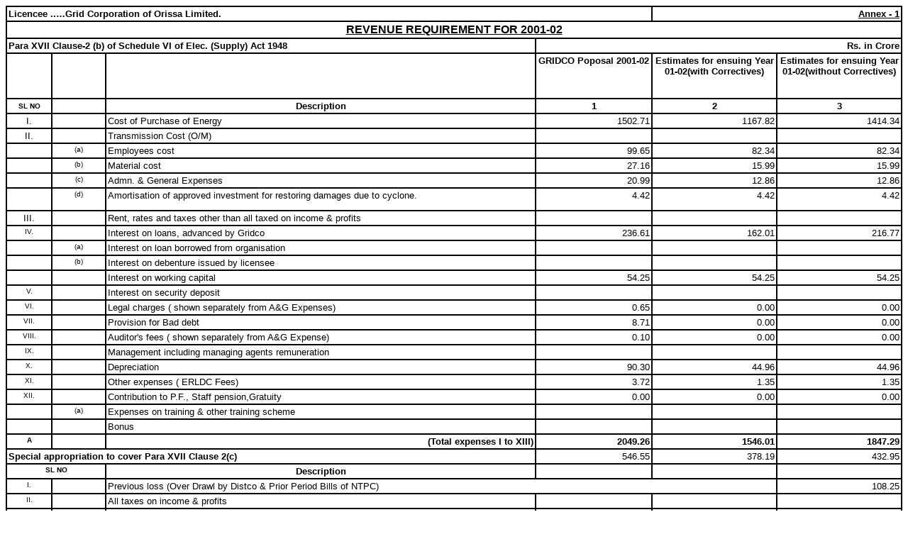

--- FILE ---
content_type: text/html
request_url: https://www.orierc.org/Orders/Tariff/2002/GRIDCO/gridcoanex1.htm
body_size: 29256
content:
<html>

<head>
<meta name="GENERATOR" content="Microsoft FrontPage 3.0">
<title>GRIDCO- Annex 1</title>
<meta name="Microsoft Border" content="b, default">
</head>

<body><!--msnavigation--><table border="0" cellpadding="0" cellspacing="0" width="100%"><tr><!--msnavigation--><td valign="top">

<table BORDER="1" CELLSPACING="0" BORDERCOLOR="#000000" CELLPADDING="2" WIDTH="100%">
  <tr>
    <td WIDTH="72%" COLSPAN="4" HEIGHT="16"><font COLOR="#000000"><b><p ALIGN="LEFT"><font
    face="Arial" size="2">Licencee ..&#133;Grid Corporation of Orissa Limited.</font></b></font></td>
    <td WIDTH="28%" HEIGHT="16" colspan="2"><font COLOR="#000000"><b><p ALIGN="RIGHT"><u><font
    face="Arial" size="2">Annex - 1</font></u></b></font></td>
  </tr>
  <tr>
    <td WIDTH="100%" COLSPAN="6" HEIGHT="19"><b><font COLOR="#000000"><p ALIGN="CENTER"></font><u><font
    face="Arial" size="3" COLOR="#000000">REVENUE REQUIREMENT FOR 2001-02</font></u></b></td>
  </tr>
  <tr>
    <td COLSPAN="3" HEIGHT="16"><font COLOR="#000000"><b><p ALIGN="LEFT"><font face="Arial"
    size="2">Para XVII Clause-2 (b) of Schedule VI of Elec. (Supply) Act 1948</font></b></font></td>
    <td COLSPAN="3" HEIGHT="16"><font face="Arial" size="2" color="#000000"><b><p
    align="right">Rs. in Crore</b></font></td>
  </tr>
  <tr>
    <td WIDTH="5%" HEIGHT="64"></td>
    <td WIDTH="6%" HEIGHT="64"></td>
    <td WIDTH="48%" HEIGHT="64"></td>
    <td WIDTH="13%" HEIGHT="64" valign="top"><font COLOR="#000000"><b><p ALIGN="CENTER"><font
    face="Arial" size="2">GRIDCO Poposal 2001-02</font></b></font></td>
    <td WIDTH="14%" HEIGHT="64" valign="top"><font COLOR="#000000"><b><p ALIGN="CENTER"><font
    face="Arial" size="2">Estimates for ensuing Year 01-02(with Correctives)</font></b></font></td>
    <td WIDTH="14%" HEIGHT="64" valign="top"><font COLOR="#000000"><b><p ALIGN="CENTER"><font
    face="Arial" size="2">Estimates for ensuing Year 01-02(without Correctives)</font></b></font></td>
  </tr>
  <tr>
    <td WIDTH="5%" HEIGHT="16"><b><font COLOR="#000000"><p ALIGN="CENTER"></font><font
    face="Arial" size="1" COLOR="#000000">SL NO</font></b></td>
    <td WIDTH="6%" HEIGHT="16"></td>
    <td WIDTH="48%" HEIGHT="16"><font COLOR="#000000"><b><p ALIGN="CENTER"><font face="Arial"
    size="2">Description</font></b></font></td>
    <td WIDTH="13%" HEIGHT="16"><font COLOR="#000000"><b><p ALIGN="center"><font face="Arial"
    size="2">1</font></b></font></td>
    <td WIDTH="14%" HEIGHT="16"><font COLOR="#000000"><b><p ALIGN="center"><font face="Arial"
    size="2">2</font></b></font></td>
    <td WIDTH="14%" HEIGHT="16"><font COLOR="#000000"><p ALIGN="center"><strong><font
    face="Arial" size="2">3</font></strong></font></td>
  </tr>
  <tr>
    <td WIDTH="5%" HEIGHT="16" valign="top"><font COLOR="#000000"><p ALIGN="CENTER"><font
    face="Arial" size="2">I.</font></font></td>
    <td WIDTH="6%" HEIGHT="16" valign="top"><font face="Arial" size="1">&nbsp; </font></td>
    <td WIDTH="48%" HEIGHT="16" valign="top"><font COLOR="#000000"><p ALIGN="LEFT"><font
    face="Arial" size="2">Cost of Purchase of Energy</font></font></td>
    <td WIDTH="13%" HEIGHT="16" valign="top"><font COLOR="#000000"><p ALIGN="RIGHT"><font
    face="Arial" size="2">1502.71</font></font></td>
    <td WIDTH="14%" HEIGHT="16" valign="top"><font COLOR="#000000"><p ALIGN="RIGHT"><font
    face="Arial" size="2">1167.82</font></font></td>
    <td WIDTH="14%" HEIGHT="16" valign="top"><font COLOR="#000000"><p ALIGN="RIGHT"><font
    face="Arial" size="2">1414.34</font></font></td>
  </tr>
  <tr>
    <td WIDTH="5%" HEIGHT="16" valign="top"><font COLOR="#000000"><p ALIGN="CENTER"><font
    face="Arial" size="2">II.</font></font></td>
    <td WIDTH="6%" HEIGHT="16" valign="top"></td>
    <td WIDTH="48%" HEIGHT="16" valign="top"><font COLOR="#000000"><p ALIGN="LEFT"><font
    face="Arial" size="2">Transmission Cost (O/M)</font></font></td>
    <td WIDTH="13%" HEIGHT="16" valign="top"><font face="Arial" size="2">&nbsp; </font></td>
    <td WIDTH="14%" HEIGHT="16" valign="top"></td>
    <td WIDTH="14%" HEIGHT="16" valign="top"></td>
  </tr>
  <tr>
    <td WIDTH="5%" HEIGHT="16" valign="top"></td>
    <td WIDTH="6%" HEIGHT="16" valign="top"><font COLOR="#000000"><p ALIGN="CENTER"></font><font
    face="Arial" size="1" COLOR="#000000">(a)</font></td>
    <td WIDTH="48%" HEIGHT="16" valign="top"><font COLOR="#000000"><p ALIGN="LEFT"><font
    face="Arial" size="2">Employees cost</font></font></td>
    <td WIDTH="13%" HEIGHT="16" valign="top"><font COLOR="#000000"><p ALIGN="RIGHT"><font
    face="Arial" size="2">99.65</font></font></td>
    <td WIDTH="14%" HEIGHT="16" valign="top"><font COLOR="#000000"><p ALIGN="RIGHT"><font
    face="Arial" size="2">82.34</font></font></td>
    <td WIDTH="14%" HEIGHT="16" valign="top"><font COLOR="#000000"><p ALIGN="RIGHT"><font
    face="Arial" size="2">82.34</font></font></td>
  </tr>
  <tr>
    <td WIDTH="5%" HEIGHT="16" valign="top"></td>
    <td WIDTH="6%" HEIGHT="16" valign="top"><font COLOR="#000000"><p ALIGN="CENTER"></font><font
    face="Arial" size="1" COLOR="#000000">(b)</font></td>
    <td WIDTH="48%" HEIGHT="16" valign="top"><font COLOR="#000000"><p ALIGN="LEFT"><font
    face="Arial" size="2">Material cost</font></font></td>
    <td WIDTH="13%" HEIGHT="16" valign="top"><font COLOR="#000000"><p ALIGN="RIGHT"><font
    face="Arial" size="2">27.16</font></font></td>
    <td WIDTH="14%" HEIGHT="16" valign="top"><font COLOR="#000000"><p ALIGN="RIGHT"><font
    face="Arial" size="2">15.99</font></font></td>
    <td WIDTH="14%" HEIGHT="16" valign="top"><font COLOR="#000000"><p ALIGN="RIGHT"><font
    face="Arial" size="2">15.99</font></font></td>
  </tr>
  <tr>
    <td WIDTH="5%" HEIGHT="16" valign="top"></td>
    <td WIDTH="6%" HEIGHT="16" valign="top"><font COLOR="#000000"><p ALIGN="CENTER"></font><font
    face="Arial" size="1" COLOR="#000000">(c)</font></td>
    <td WIDTH="48%" HEIGHT="16" valign="top"><font COLOR="#000000"><p ALIGN="LEFT"><font
    face="Arial" size="2">Admn. &amp; General Expenses</font></font></td>
    <td WIDTH="13%" HEIGHT="16" valign="top"><font COLOR="#000000"><p ALIGN="RIGHT"><font
    face="Arial" size="2">20.99</font></font></td>
    <td WIDTH="14%" HEIGHT="16" valign="top"><font COLOR="#000000"><p ALIGN="RIGHT"><font
    face="Arial" size="2">12.86</font></font></td>
    <td WIDTH="14%" HEIGHT="16" valign="top"><font COLOR="#000000"><p ALIGN="RIGHT"><font
    face="Arial" size="2">12.86</font></font></td>
  </tr>
  <tr>
    <td WIDTH="5%" HEIGHT="32" valign="top"></td>
    <td WIDTH="6%" HEIGHT="32" valign="top"><font COLOR="#000000"><p ALIGN="CENTER"></font><font
    face="Arial" size="1" COLOR="#000000">(d)</font></td>
    <td WIDTH="48%" HEIGHT="32" valign="top"><font COLOR="#000000"><p ALIGN="LEFT"><font
    face="Arial" size="2">Amortisation of approved investment for restoring damages due to
    cyclone.</font></font></td>
    <td WIDTH="13%" HEIGHT="32" valign="top"><font COLOR="#000000"><p ALIGN="RIGHT"><font
    face="Arial" size="2">4.42</font></font></td>
    <td WIDTH="14%" HEIGHT="32" valign="top"><font COLOR="#000000"><p ALIGN="RIGHT"><font
    face="Arial" size="2">4.42</font></font></td>
    <td WIDTH="14%" HEIGHT="32" valign="top"><font COLOR="#000000"><p ALIGN="RIGHT"><font
    face="Arial" size="2">4.42</font></font></td>
  </tr>
  <tr>
    <td WIDTH="5%" HEIGHT="16" valign="top"><font COLOR="#000000"><p ALIGN="CENTER"><font
    face="Arial" size="2">III.</font></font></td>
    <td WIDTH="6%" HEIGHT="16" valign="top"></td>
    <td WIDTH="48%" HEIGHT="16" valign="top"><font COLOR="#000000"><p ALIGN="LEFT"><font
    face="Arial" size="2">Rent, rates and taxes other than all </font></font><font
    face="Arial" size="2" COLOR="#000000">taxed on income &amp; profits</font></td>
    <td WIDTH="13%" HEIGHT="16" valign="top"></td>
    <td WIDTH="14%" HEIGHT="16" valign="top"></td>
    <td WIDTH="14%" HEIGHT="16" valign="top"></td>
  </tr>
  <tr>
    <td WIDTH="5%" HEIGHT="16" valign="top"><font COLOR="#000000"><p ALIGN="CENTER"></font><font
    face="Arial" size="1" COLOR="#000000">IV.</font></td>
    <td WIDTH="6%" HEIGHT="16" valign="top"></td>
    <td WIDTH="48%" HEIGHT="16" valign="top"><font COLOR="#000000"><p ALIGN="LEFT"><font
    face="Arial" size="2">Interest on loans, advanced by Gridco</font></font></td>
    <td WIDTH="13%" HEIGHT="16" valign="top"><font COLOR="#000000"><p ALIGN="RIGHT"><font
    face="Arial" size="2">236.61</font></font></td>
    <td WIDTH="14%" HEIGHT="16" valign="top"><font COLOR="#000000"><p ALIGN="RIGHT"><font
    face="Arial" size="2">162.01</font></font></td>
    <td WIDTH="14%" HEIGHT="16" valign="top"><font COLOR="#000000"><p ALIGN="RIGHT"><font
    face="Arial" size="2">216.77</font></font></td>
  </tr>
  <tr>
    <td WIDTH="5%" HEIGHT="16" valign="top"></td>
    <td WIDTH="6%" HEIGHT="16" valign="top"><font COLOR="#000000"><p ALIGN="CENTER"></font><font
    face="Arial" size="1" COLOR="#000000">(a)</font></td>
    <td WIDTH="48%" HEIGHT="16" valign="top"><font COLOR="#000000"><p ALIGN="LEFT"><font
    face="Arial" size="2">Interest on loan borrowed from organisation</font></font></td>
    <td WIDTH="13%" HEIGHT="16" valign="top"></td>
    <td WIDTH="14%" HEIGHT="16" valign="top"></td>
    <td WIDTH="14%" HEIGHT="16" valign="top"></td>
  </tr>
  <tr>
    <td WIDTH="5%" HEIGHT="16" valign="top"></td>
    <td WIDTH="6%" HEIGHT="16" valign="top"><font COLOR="#000000"><p ALIGN="CENTER"></font><font
    face="Arial" size="1" COLOR="#000000">(b)</font></td>
    <td WIDTH="48%" HEIGHT="16" valign="top"><font COLOR="#000000"><p ALIGN="LEFT"><font
    face="Arial" size="2">Interest on debenture issued by licensee</font></font></td>
    <td WIDTH="13%" HEIGHT="16" valign="top"></td>
    <td WIDTH="14%" HEIGHT="16" valign="top"></td>
    <td WIDTH="14%" HEIGHT="16" valign="top"></td>
  </tr>
  <tr>
    <td WIDTH="5%" HEIGHT="16" valign="top"></td>
    <td WIDTH="6%" HEIGHT="16" valign="top"></td>
    <td WIDTH="48%" HEIGHT="16" valign="top"><font COLOR="#000000"><p ALIGN="LEFT"><font
    face="Arial" size="2">Interest on working capital</font></font></td>
    <td WIDTH="13%" HEIGHT="16" valign="top"><font COLOR="#000000"><p ALIGN="RIGHT"><font
    face="Arial" size="2">54.25</font></font></td>
    <td WIDTH="14%" HEIGHT="16" valign="top"><font COLOR="#000000"><p ALIGN="RIGHT"><font
    face="Arial" size="2">54.25</font></font></td>
    <td WIDTH="14%" HEIGHT="16" valign="top"><font COLOR="#000000"><p ALIGN="RIGHT"><font
    face="Arial" size="2">54.25</font></font></td>
  </tr>
  <tr>
    <td WIDTH="5%" HEIGHT="16" valign="top"><font COLOR="#000000"><p ALIGN="CENTER"></font><font
    face="Arial" size="1" COLOR="#000000">V.</font></td>
    <td WIDTH="6%" HEIGHT="16" valign="top"></td>
    <td WIDTH="48%" HEIGHT="16" valign="top"><font COLOR="#000000"><p ALIGN="LEFT"><font
    face="Arial" size="2">Interest on security deposit</font></font></td>
    <td WIDTH="13%" HEIGHT="16" valign="top"></td>
    <td WIDTH="14%" HEIGHT="16" valign="top"></td>
    <td WIDTH="14%" HEIGHT="16" valign="top"></td>
  </tr>
  <tr>
    <td WIDTH="5%" HEIGHT="16" valign="top"><font COLOR="#000000"><p ALIGN="CENTER"></font><font
    face="Arial" size="1" COLOR="#000000">VI.</font></td>
    <td WIDTH="6%" HEIGHT="16" valign="top"></td>
    <td WIDTH="48%" HEIGHT="16" valign="top"><font COLOR="#000000"><p ALIGN="LEFT"><font
    face="Arial" size="2">Legal charges ( shown separately from A&amp;G Expenses)</font></font></td>
    <td WIDTH="13%" HEIGHT="16" valign="top"><font COLOR="#000000"><p ALIGN="RIGHT"><font
    face="Arial" size="2">0.65</font></font></td>
    <td WIDTH="14%" HEIGHT="16" valign="top"><font COLOR="#000000"><p ALIGN="RIGHT"><font
    face="Arial" size="2">0.00</font></font></td>
    <td WIDTH="14%" HEIGHT="16" valign="top"><font COLOR="#000000"><p ALIGN="RIGHT"><font
    face="Arial" size="2">0.00</font></font></td>
  </tr>
  <tr>
    <td WIDTH="5%" HEIGHT="16" valign="top"><font COLOR="#000000"><p ALIGN="CENTER"></font><font
    face="Arial" size="1" COLOR="#000000">VII.</font></td>
    <td WIDTH="6%" HEIGHT="16" valign="top"></td>
    <td WIDTH="48%" HEIGHT="16" valign="top"><font COLOR="#000000"><p ALIGN="LEFT"><font
    face="Arial" size="2">Provision for Bad debt</font></font></td>
    <td WIDTH="13%" HEIGHT="16" valign="top"><font COLOR="#000000"><p ALIGN="RIGHT"><font
    face="Arial" size="2">8.71</font></font></td>
    <td WIDTH="14%" HEIGHT="16" valign="top"><font COLOR="#000000"><p ALIGN="RIGHT"><font
    face="Arial" size="2">0.00</font></font></td>
    <td WIDTH="14%" HEIGHT="16" valign="top"><font COLOR="#000000"><p ALIGN="RIGHT"><font
    face="Arial" size="2">0.00</font></font></td>
  </tr>
  <tr>
    <td WIDTH="5%" HEIGHT="16" valign="top"><font COLOR="#000000"><p ALIGN="CENTER"></font><font
    face="Arial" size="1" COLOR="#000000">VIII.</font></td>
    <td WIDTH="6%" HEIGHT="16" valign="top"></td>
    <td WIDTH="48%" HEIGHT="16" valign="top"><font COLOR="#000000"><p ALIGN="LEFT"><font
    face="Arial" size="2">Auditor's fees ( shown separately from A&amp;G Expense)</font></font></td>
    <td WIDTH="13%" HEIGHT="16" valign="top"><font COLOR="#000000"><p ALIGN="RIGHT"><font
    face="Arial" size="2">0.10</font></font></td>
    <td WIDTH="14%" HEIGHT="16" valign="top"><font COLOR="#000000"><p ALIGN="RIGHT"><font
    face="Arial" size="2">0.00</font></font></td>
    <td WIDTH="14%" HEIGHT="16" valign="top"><font COLOR="#000000"><p ALIGN="RIGHT"><font
    face="Arial" size="2">0.00</font></font></td>
  </tr>
  <tr>
    <td WIDTH="5%" HEIGHT="16" valign="top"><font COLOR="#000000"><p ALIGN="CENTER"></font><font
    face="Arial" size="1" COLOR="#000000">IX.</font></td>
    <td WIDTH="6%" HEIGHT="16" valign="top"></td>
    <td WIDTH="48%" HEIGHT="16" valign="top"><font COLOR="#000000"><p ALIGN="LEFT"></font><font
    face="Arial" size="2" COLOR="#000000">Management including managing agents remuneration</font></td>
    <td WIDTH="13%" HEIGHT="16" valign="top"></td>
    <td WIDTH="14%" HEIGHT="16" valign="top"></td>
    <td WIDTH="14%" HEIGHT="16" valign="top"></td>
  </tr>
  <tr>
    <td WIDTH="5%" HEIGHT="16" valign="top"><font COLOR="#000000"><p ALIGN="CENTER"></font><font
    face="Arial" size="1" COLOR="#000000">X.</font></td>
    <td WIDTH="6%" HEIGHT="16" valign="top"></td>
    <td WIDTH="48%" HEIGHT="16" valign="top"><font COLOR="#000000"><p ALIGN="LEFT"><font
    face="Arial" size="2">Depreciation</font></font></td>
    <td WIDTH="13%" HEIGHT="16" valign="top"><font COLOR="#000000"><p ALIGN="RIGHT"><font
    face="Arial" size="2">90.30</font></font></td>
    <td WIDTH="14%" HEIGHT="16" valign="top"><font COLOR="#000000"><p ALIGN="RIGHT"><font
    face="Arial" size="2">44.96</font></font></td>
    <td WIDTH="14%" HEIGHT="16" valign="top"><font COLOR="#000000"><p ALIGN="RIGHT"><font
    face="Arial" size="2">44.96</font></font></td>
  </tr>
  <tr>
    <td WIDTH="5%" HEIGHT="16" valign="top"><font COLOR="#000000"><p ALIGN="CENTER"></font><font
    face="Arial" size="1" COLOR="#000000">XI.</font></td>
    <td WIDTH="6%" HEIGHT="16" valign="top"></td>
    <td WIDTH="48%" HEIGHT="16" valign="top"><font COLOR="#000000"><p ALIGN="LEFT"><font
    face="Arial" size="2">Other expenses ( ERLDC Fees)</font></font></td>
    <td WIDTH="13%" HEIGHT="16" valign="top"><font COLOR="#000000"><p ALIGN="RIGHT"><font
    face="Arial" size="2">3.72</font></font></td>
    <td WIDTH="14%" HEIGHT="16" valign="top"><font COLOR="#000000"><p ALIGN="RIGHT"><font
    face="Arial" size="2">1.35</font></font></td>
    <td WIDTH="14%" HEIGHT="16" valign="top"><font COLOR="#000000"><p ALIGN="RIGHT"><font
    face="Arial" size="2">1.35</font></font></td>
  </tr>
  <tr>
    <td WIDTH="5%" HEIGHT="16" valign="top"><font COLOR="#000000"><p ALIGN="CENTER"></font><font
    face="Arial" size="1" COLOR="#000000">XII.</font></td>
    <td WIDTH="6%" HEIGHT="16" valign="top"></td>
    <td WIDTH="48%" HEIGHT="16" valign="top"><font COLOR="#000000"><p ALIGN="LEFT"><font
    face="Arial" size="2">Contribution to P.F., Staff pension,Gratuity</font></font></td>
    <td WIDTH="13%" HEIGHT="16" valign="top"><font COLOR="#000000"><p ALIGN="RIGHT"><font
    face="Arial" size="2">0.00</font></font></td>
    <td WIDTH="14%" HEIGHT="16" valign="top"><font COLOR="#000000"><p ALIGN="RIGHT"><font
    face="Arial" size="2">0.00</font></font></td>
    <td WIDTH="14%" HEIGHT="16" valign="top"><font COLOR="#000000"><p ALIGN="RIGHT"><font
    face="Arial" size="2">0.00</font></font></td>
  </tr>
  <tr>
    <td WIDTH="5%" HEIGHT="16" valign="top"></td>
    <td WIDTH="6%" HEIGHT="16" valign="top"><font COLOR="#000000"><p ALIGN="CENTER"></font><font
    face="Arial" size="1" COLOR="#000000">(a)</font></td>
    <td WIDTH="48%" HEIGHT="16" valign="top"><font COLOR="#000000"><p ALIGN="LEFT"><font
    face="Arial" size="2">Expenses on training &amp; other training scheme</font></font></td>
    <td WIDTH="13%" HEIGHT="16" valign="top"></td>
    <td WIDTH="14%" HEIGHT="16" valign="top"></td>
    <td WIDTH="14%" HEIGHT="16" valign="top"></td>
  </tr>
  <tr>
    <td WIDTH="5%" HEIGHT="16" valign="top"></td>
    <td WIDTH="6%" HEIGHT="16" valign="top"></td>
    <td WIDTH="48%" HEIGHT="16" valign="top"><font COLOR="#000000"><p ALIGN="LEFT"><font
    face="Arial" size="2">Bonus</font></font></td>
    <td WIDTH="13%" HEIGHT="16" valign="top"></td>
    <td WIDTH="14%" HEIGHT="16" valign="top"></td>
    <td WIDTH="14%" HEIGHT="16" valign="top"></td>
  </tr>
  <tr>
    <td WIDTH="5%" HEIGHT="16" valign="top"><b><font COLOR="#000000"><p ALIGN="CENTER"></font><font
    face="Arial" size="1" COLOR="#000000">A</font></b></td>
    <td WIDTH="6%" HEIGHT="16" valign="top"></td>
    <td WIDTH="48%" HEIGHT="16" valign="top"><font COLOR="#000000"><b><p ALIGN="RIGHT"><font
    face="Arial" size="2">(Total expenses I to XIII)</font></b></font></td>
    <td WIDTH="13%" HEIGHT="16" valign="top"><font COLOR="#000000"><b><p ALIGN="RIGHT"><font
    face="Arial" size="2">2049.26</font></b></font></td>
    <td WIDTH="14%" HEIGHT="16" valign="top"><font COLOR="#000000"><b><p ALIGN="RIGHT"><font
    face="Arial" size="2">1546.01</font></b></font></td>
    <td WIDTH="14%" HEIGHT="16" valign="top"><font COLOR="#000000"><b><p ALIGN="RIGHT"><font
    face="Arial" size="2">1847.29</font></b></font></td>
  </tr>
  <tr>
    <td WIDTH="59%" COLSPAN="3" HEIGHT="16" valign="top"><b><font COLOR="#000000"><p
    ALIGN="LEFT"></font><font face="Arial" size="2" COLOR="#000000">Special appropriation to
    cover Para XVII Clause 2(c)</font></b></td>
    <td WIDTH="13%" HEIGHT="16" valign="top"><font COLOR="#000000"><p ALIGN="RIGHT"><font
    face="Arial" size="2">546.55</font></font></td>
    <td WIDTH="14%" HEIGHT="16" valign="top"><font COLOR="#000000"><p ALIGN="RIGHT"><font
    face="Arial" size="2">378.19</font></font></td>
    <td WIDTH="14%" HEIGHT="16" valign="top"><font COLOR="#000000"><p ALIGN="RIGHT"><font
    face="Arial" size="2">432.95</font></font></td>
  </tr>
  <tr>
    <td WIDTH="11%" COLSPAN="2" HEIGHT="16" valign="top"><b><font COLOR="#000000"><p
    ALIGN="CENTER"></font><font face="Arial" size="1" COLOR="#000000">SL NO</font></b></td>
    <td WIDTH="48%" HEIGHT="16" valign="top"><font COLOR="#000000"><b><p ALIGN="CENTER"><font
    face="Arial" size="2">Description</font></b></font></td>
    <td WIDTH="13%" HEIGHT="16" valign="top"></td>
    <td WIDTH="14%" HEIGHT="16" valign="top"></td>
    <td WIDTH="14%" HEIGHT="16" valign="top"></td>
  </tr>
  <tr>
    <td WIDTH="5%" HEIGHT="16" valign="top"><font COLOR="#000000"><p ALIGN="CENTER"></font><font
    face="Arial" size="1" COLOR="#000000">I.</font></td>
    <td WIDTH="6%" HEIGHT="16" valign="top"></td>
    <td WIDTH="75%" COLSPAN="3" HEIGHT="16" valign="top"><font COLOR="#000000"><p ALIGN="LEFT"><font
    face="Arial" size="2">Previous loss (Over Drawl by Distco &amp; Prior Period Bills of
    NTPC)</font></font></td>
    <td WIDTH="14%" HEIGHT="16" valign="top"><font COLOR="#000000"><p ALIGN="RIGHT"><font
    face="Arial" size="2">108.25</font></font></td>
  </tr>
  <tr>
    <td WIDTH="5%" HEIGHT="16" valign="top"><font COLOR="#000000"><p ALIGN="CENTER"></font><font
    face="Arial" size="1" COLOR="#000000">II.</font></td>
    <td WIDTH="6%" HEIGHT="16" valign="top"></td>
    <td WIDTH="48%" HEIGHT="16" valign="top"><font COLOR="#000000"><p ALIGN="LEFT"><font
    face="Arial" size="2">All taxes on income &amp; profits</font></font></td>
    <td WIDTH="13%" HEIGHT="16" valign="top"></td>
    <td WIDTH="14%" HEIGHT="16" valign="top"></td>
    <td WIDTH="14%" HEIGHT="16" valign="top"></td>
  </tr>
  <tr>
    <td WIDTH="5%" HEIGHT="16" valign="top"><font COLOR="#000000"><p ALIGN="CENTER"></font><font
    face="Arial" size="1" COLOR="#000000">III.</font></td>
    <td WIDTH="6%" HEIGHT="16" valign="top"></td>
    <td WIDTH="48%" HEIGHT="16" valign="top"><font COLOR="#000000"><p ALIGN="LEFT"></font><font
    face="Arial" size="2" COLOR="#000000">Installments of written down account in respect of
    intangible assets and new capital issue expenses</font></td>
    <td WIDTH="13%" HEIGHT="16" valign="top"></td>
    <td WIDTH="14%" HEIGHT="16" valign="top"></td>
    <td WIDTH="14%" HEIGHT="16" valign="top"></td>
  </tr>
  <tr>
    <td WIDTH="5%" HEIGHT="16" valign="top"><font COLOR="#000000"><p ALIGN="CENTER"></font><font
    face="Arial" size="1" COLOR="#000000">IV.</font></td>
    <td WIDTH="6%" HEIGHT="16" valign="top"><font face="Arial" size="1">&nbsp; </font></td>
    <td WIDTH="48%" HEIGHT="16" valign="top"><font COLOR="#000000"><p ALIGN="LEFT"><font
    face="Arial" size="2">Contribution to contingency reserve</font></font></td>
    <td WIDTH="13%" HEIGHT="16" valign="top"><font COLOR="#000000"><p ALIGN="RIGHT"><font
    face="Arial" size="2">7.31</font></font></td>
    <td WIDTH="14%" HEIGHT="16" valign="top"><font COLOR="#000000"><p ALIGN="RIGHT"><font
    face="Arial" size="2">7.31</font></font></td>
    <td WIDTH="14%" HEIGHT="16" valign="top"><font COLOR="#000000"><p ALIGN="RIGHT"><font
    face="Arial" size="2">7.31</font></font></td>
  </tr>
  <tr>
    <td WIDTH="5%" HEIGHT="16" valign="top"><font COLOR="#000000"><p ALIGN="CENTER"></font><font
    face="Arial" size="1" COLOR="#000000">V.</font></td>
    <td WIDTH="6%" HEIGHT="16" valign="top"></td>
    <td WIDTH="48%" HEIGHT="16" valign="top"><font COLOR="#000000"><p ALIGN="LEFT"><font
    face="Arial" size="2">Contribution towards arrear depreciation</font></font></td>
    <td WIDTH="13%" HEIGHT="16" valign="top"></td>
    <td WIDTH="14%" HEIGHT="16" valign="top"></td>
    <td WIDTH="14%" HEIGHT="16" valign="top"></td>
  </tr>
  <tr>
    <td WIDTH="5%" HEIGHT="16" valign="top"></td>
    <td WIDTH="6%" HEIGHT="16" valign="top"><font COLOR="#000000"><p ALIGN="CENTER"></font><font
    face="Arial" size="1" COLOR="#000000">(a)</font></td>
    <td WIDTH="48%" HEIGHT="16" valign="top"><font COLOR="#000000"><p ALIGN="LEFT"><font
    face="Arial" size="2">Contribution to development reserve</font></font></td>
    <td WIDTH="13%" HEIGHT="16" valign="top"></td>
    <td WIDTH="14%" HEIGHT="16" valign="top"></td>
    <td WIDTH="14%" HEIGHT="16" valign="top"></td>
  </tr>
  <tr>
    <td WIDTH="5%" HEIGHT="16" valign="top"></td>
    <td WIDTH="6%" HEIGHT="16" valign="top"><font COLOR="#000000"><p ALIGN="CENTER"></font><font
    face="Arial" size="1" COLOR="#000000">(b)</font></td>
    <td WIDTH="48%" HEIGHT="16" valign="top"><font COLOR="#000000"><p ALIGN="LEFT"><font
    face="Arial" size="2">Debt redemption and obligation</font></font></td>
    <td WIDTH="13%" HEIGHT="16" valign="top"></td>
    <td WIDTH="14%" HEIGHT="16" valign="top"></td>
    <td WIDTH="14%" HEIGHT="16" valign="top"></td>
  </tr>
  <tr>
    <td WIDTH="5%" HEIGHT="16" valign="top"><font COLOR="#000000"><p ALIGN="CENTER"></font><font
    face="Arial" size="1" COLOR="#000000">VI.</font></td>
    <td WIDTH="6%" HEIGHT="16" valign="top"></td>
    <td WIDTH="48%" HEIGHT="16" valign="top"><font COLOR="#000000"><p ALIGN="LEFT"></font><font
    face="Arial" size="2" COLOR="#000000">Other special appropriation permitted by Appropriate
    Authority</font></td>
    <td WIDTH="13%" HEIGHT="16" valign="top"></td>
    <td WIDTH="14%" HEIGHT="16" valign="top"></td>
    <td WIDTH="14%" HEIGHT="16" valign="top"></td>
  </tr>
  <tr>
    <td WIDTH="5%" HEIGHT="16" valign="top"><b><font COLOR="#000000"><p ALIGN="CENTER"></font><font
    face="Arial" COLOR="#000000" size="1">B</font></b></td>
    <td WIDTH="6%" HEIGHT="16" valign="top"><b><font COLOR="#000000"><p ALIGN="CENTER"></font><font
    face="Arial" COLOR="#000000" size="1">C</font></b></td>
    <td WIDTH="48%" HEIGHT="16" valign="top"><font COLOR="#000000"><b><p ALIGN="RIGHT"><font
    face="Arial" size="2">Total of (I to VI)</font></b></font></td>
    <td WIDTH="13%" HEIGHT="16" valign="top"><font COLOR="#000000"><b><p ALIGN="RIGHT"><font
    face="Arial" size="2">115.56</font></b></font></td>
    <td WIDTH="14%" HEIGHT="16" valign="top"><font COLOR="#000000"><b><p ALIGN="RIGHT"><font
    face="Arial" size="2">115.56</font></b></font></td>
    <td WIDTH="14%" HEIGHT="16" valign="top"><font COLOR="#000000"><b><p ALIGN="RIGHT"><font
    face="Arial" size="2">115.56</font></b></font></td>
  </tr>
  <tr>
    <td WIDTH="5%" HEIGHT="16" valign="top"></td>
    <td WIDTH="6%" HEIGHT="16" valign="top"><b><font COLOR="#000000"><p ALIGN="CENTER"></font><font
    face="Arial" COLOR="#000000" size="1">D</font></b></td>
    <td WIDTH="48%" HEIGHT="16" valign="top"><p ALIGN="LEFT"><font face="Arial" size="2"
    COLOR="#000000"><b>Reasonable Return</b></font></td>
    <td WIDTH="13%" HEIGHT="16" valign="top"><font COLOR="#000000"><b><p ALIGN="RIGHT"><font
    face="Arial" size="2">118.61</font></b></font></td>
    <td WIDTH="14%" HEIGHT="16" valign="top"><font COLOR="#000000"><b><p ALIGN="RIGHT"><font
    face="Arial" size="2">15.49</font></b></font></td>
    <td WIDTH="14%" HEIGHT="16" valign="top"><font COLOR="#000000"><b><p ALIGN="RIGHT"><font
    face="Arial" size="2">15.49</font></b></font></td>
  </tr>
  <tr>
    <td WIDTH="5%" HEIGHT="16" valign="top"></td>
    <td WIDTH="6%" HEIGHT="16" valign="top"><b><font COLOR="#000000"><p ALIGN="CENTER"></font><font
    face="Arial" COLOR="#000000" size="1">E</font></b></td>
    <td WIDTH="48%" HEIGHT="16" valign="top"><p ALIGN="LEFT"><font face="Arial" size="2"
    COLOR="#000000"><b>Rebate to Consumers (Net for 01-02)</b></font></td>
    <td WIDTH="13%" HEIGHT="16" valign="top"></td>
    <td WIDTH="14%" HEIGHT="16" valign="top"></td>
    <td WIDTH="14%" HEIGHT="16" valign="top"></td>
  </tr>
  <tr>
    <td WIDTH="5%" HEIGHT="16" valign="top"></td>
    <td WIDTH="6%" HEIGHT="16" valign="top"><b><font COLOR="#000000"><p ALIGN="CENTER"></font><font
    face="Arial" COLOR="#000000" size="1">F</font></b></td>
    <td WIDTH="48%" HEIGHT="16" valign="top"><p ALIGN="LEFT"><font face="Arial" size="2"
    COLOR="#000000"><b>Miscellaneous Receipt</b></font></td>
    <td WIDTH="13%" HEIGHT="16" valign="top"><font COLOR="#000000"><p ALIGN="RIGHT"><font
    face="Arial" size="2">15.48</font></font></td>
    <td WIDTH="14%" HEIGHT="16" valign="top"><font COLOR="#000000"><p ALIGN="RIGHT"><font
    face="Arial" size="2">37.57</font></font></td>
    <td WIDTH="14%" HEIGHT="16" valign="top"><font COLOR="#000000"><p ALIGN="RIGHT"><font
    face="Arial" size="2">37.57</font></font></td>
  </tr>
  <tr>
    <td WIDTH="5%" HEIGHT="16" valign="top"></td>
    <td WIDTH="6%" HEIGHT="16" valign="top"></td>
    <td WIDTH="48%" HEIGHT="16" valign="top"><p ALIGN="LEFT"><font face="Arial" size="2"
    COLOR="#000000"><b>Total (A+B+C+D+E-F)</b></font></td>
    <td WIDTH="13%" HEIGHT="16" valign="top"><font COLOR="#000000"><b><p ALIGN="RIGHT"><font
    face="Arial" size="2">2267.96</font></b></font></td>
    <td WIDTH="14%" HEIGHT="16" valign="top"><font COLOR="#000000"><b><p ALIGN="RIGHT"><font
    face="Arial" size="2">1639.49</font></b></font></td>
    <td WIDTH="14%" HEIGHT="16" valign="top"><font COLOR="#000000"><b><p ALIGN="RIGHT"><font
    face="Arial" size="2">1940.76</font></b></font></td>
  </tr>
</table>
<!--msnavigation--></td></tr><!--msnavigation--></table><!--msnavigation--><table border="0" cellpadding="0" cellspacing="0" width="100%"><tr><td>

<hr noshade size="1">

<p align="center">Our Address:<br>
Bidyut Niyamak Bhavan, Unit-VIII, Bhubaneswar - 751 012<br>
Ph.:+91-674-2413097, 2414117.
Fax.:+91-674-2413306, 2419781<br>
e-mail- <a href="mailto:info@orierc.org">info@orierc.org</a></p>

<p align="center">Revised on February 10, 2003</p>

<p align="center">Site Designed and Maintained by<br>
<strong><a href="http://www.luminousinfoways.com/" target="blank">Luminous Infoways Pvt. Ltd. </a></strong></p>

</td></tr><!--msnavigation--></table></body>
</html>
